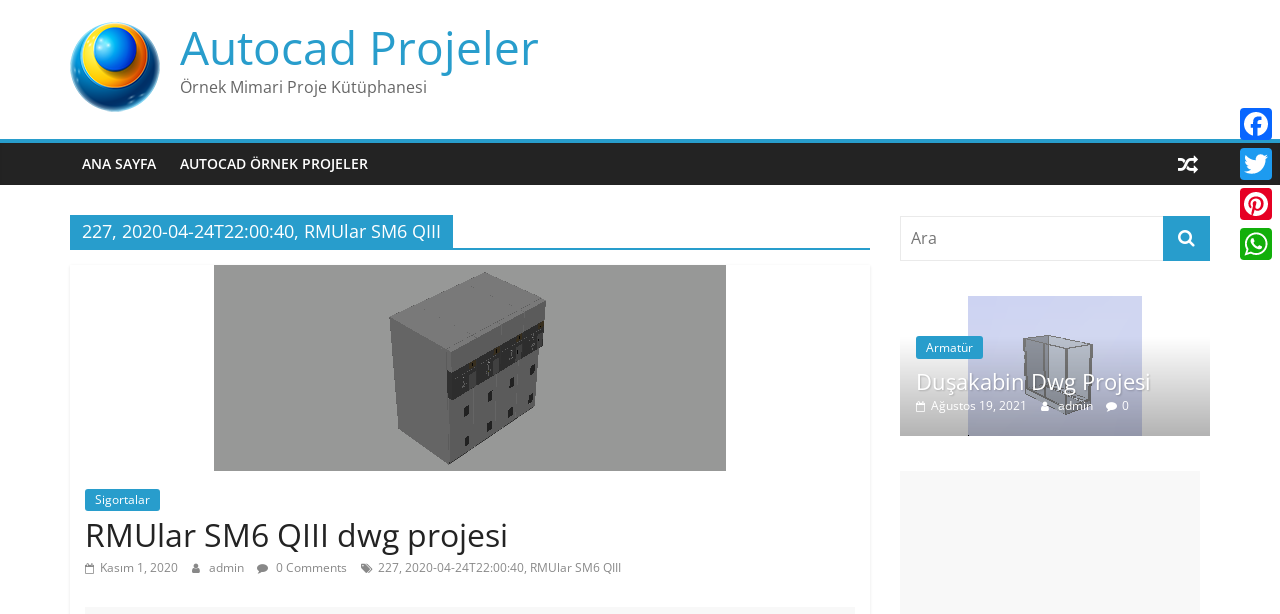

--- FILE ---
content_type: text/html; charset=UTF-8
request_url: https://dwg.ornek.org/index.php/tag/227-2020-04-24t220040-rmular-sm6-qiii/
body_size: 13777
content:
<!DOCTYPE html>
<html lang="tr">
<head>
	<script async src="https://pagead2.googlesyndication.com/pagead/js/adsbygoogle.js?client=ca-pub-1799029977202553" crossorigin="anonymous"></script>
			<meta charset="UTF-8" />
		<meta name="viewport" content="width=device-width, initial-scale=1">
		<link rel="profile" href="http://gmpg.org/xfn/11" />
		<meta name='robots' content='index, follow, max-image-preview:large, max-snippet:-1, max-video-preview:-1' />
	<style>img:is([sizes="auto" i], [sizes^="auto," i]) { contain-intrinsic-size: 3000px 1500px }</style>
	
	<!-- This site is optimized with the Yoast SEO plugin v25.9 - https://yoast.com/wordpress/plugins/seo/ -->
	<title>227, 2020-04-24T22:00:40, RMUlar SM6 QIII arşivleri - Autocad Projeler</title>
	<link rel="canonical" href="https://dwg.ornek.org/index.php/tag/227-2020-04-24t220040-rmular-sm6-qiii/" />
	<meta property="og:locale" content="tr_TR" />
	<meta property="og:type" content="article" />
	<meta property="og:title" content="227, 2020-04-24T22:00:40, RMUlar SM6 QIII arşivleri - Autocad Projeler" />
	<meta property="og:url" content="https://dwg.ornek.org/index.php/tag/227-2020-04-24t220040-rmular-sm6-qiii/" />
	<meta property="og:site_name" content="Autocad Projeler" />
	<meta name="twitter:card" content="summary_large_image" />
	<meta name="twitter:site" content="@autocad3dsmax" />
	<script type="application/ld+json" class="yoast-schema-graph">{"@context":"https://schema.org","@graph":[{"@type":"CollectionPage","@id":"https://dwg.ornek.org/index.php/tag/227-2020-04-24t220040-rmular-sm6-qiii/","url":"https://dwg.ornek.org/index.php/tag/227-2020-04-24t220040-rmular-sm6-qiii/","name":"227, 2020-04-24T22:00:40, RMUlar SM6 QIII arşivleri - Autocad Projeler","isPartOf":{"@id":"https://dwg.ornek.org/#website"},"primaryImageOfPage":{"@id":"https://dwg.ornek.org/index.php/tag/227-2020-04-24t220040-rmular-sm6-qiii/#primaryimage"},"image":{"@id":"https://dwg.ornek.org/index.php/tag/227-2020-04-24t220040-rmular-sm6-qiii/#primaryimage"},"thumbnailUrl":"https://dwg.ornek.org/wp-content/uploads/2020/11/RMUlar-SM6-QIII.jpg","breadcrumb":{"@id":"https://dwg.ornek.org/index.php/tag/227-2020-04-24t220040-rmular-sm6-qiii/#breadcrumb"},"inLanguage":"tr"},{"@type":"ImageObject","inLanguage":"tr","@id":"https://dwg.ornek.org/index.php/tag/227-2020-04-24t220040-rmular-sm6-qiii/#primaryimage","url":"https://dwg.ornek.org/wp-content/uploads/2020/11/RMUlar-SM6-QIII.jpg","contentUrl":"https://dwg.ornek.org/wp-content/uploads/2020/11/RMUlar-SM6-QIII.jpg","width":512,"height":206,"caption":"RMUlar SM6 QIII"},{"@type":"BreadcrumbList","@id":"https://dwg.ornek.org/index.php/tag/227-2020-04-24t220040-rmular-sm6-qiii/#breadcrumb","itemListElement":[{"@type":"ListItem","position":1,"name":"Ana sayfa","item":"https://dwg.ornek.org/"},{"@type":"ListItem","position":2,"name":"227, 2020-04-24T22:00:40, RMUlar SM6 QIII"}]},{"@type":"WebSite","@id":"https://dwg.ornek.org/#website","url":"https://dwg.ornek.org/","name":"Autocad Projeler","description":"Örnek Mimari Proje Kütüphanesi","publisher":{"@id":"https://dwg.ornek.org/#organization"},"potentialAction":[{"@type":"SearchAction","target":{"@type":"EntryPoint","urlTemplate":"https://dwg.ornek.org/?s={search_term_string}"},"query-input":{"@type":"PropertyValueSpecification","valueRequired":true,"valueName":"search_term_string"}}],"inLanguage":"tr"},{"@type":"Organization","@id":"https://dwg.ornek.org/#organization","name":"Mimari Proje Kütüphanesi","url":"https://dwg.ornek.org/","logo":{"@type":"ImageObject","inLanguage":"tr","@id":"https://dwg.ornek.org/#/schema/logo/image/","url":"https://dwg.ornek.org/wp-content/uploads/2020/10/logo.png","contentUrl":"https://dwg.ornek.org/wp-content/uploads/2020/10/logo.png","width":424,"height":90,"caption":"Mimari Proje Kütüphanesi"},"image":{"@id":"https://dwg.ornek.org/#/schema/logo/image/"},"sameAs":["https://www.facebook.com/maxdwg/","https://x.com/autocad3dsmax"]}]}</script>
	<!-- / Yoast SEO plugin. -->


<link rel='dns-prefetch' href='//static.addtoany.com' />
<link rel="alternate" type="application/rss+xml" title="Autocad Projeler &raquo; akışı" href="https://dwg.ornek.org/index.php/feed/" />
<link rel="alternate" type="application/rss+xml" title="Autocad Projeler &raquo; yorum akışı" href="https://dwg.ornek.org/index.php/comments/feed/" />
<link rel="alternate" type="application/rss+xml" title="Autocad Projeler &raquo; 227, 2020-04-24T22:00:40, RMUlar SM6 QIII etiket akışı" href="https://dwg.ornek.org/index.php/tag/227-2020-04-24t220040-rmular-sm6-qiii/feed/" />
<script type="text/javascript">
/* <![CDATA[ */
window._wpemojiSettings = {"baseUrl":"https:\/\/s.w.org\/images\/core\/emoji\/16.0.1\/72x72\/","ext":".png","svgUrl":"https:\/\/s.w.org\/images\/core\/emoji\/16.0.1\/svg\/","svgExt":".svg","source":{"concatemoji":"https:\/\/dwg.ornek.org\/wp-includes\/js\/wp-emoji-release.min.js?ver=6.8.3"}};
/*! This file is auto-generated */
!function(s,n){var o,i,e;function c(e){try{var t={supportTests:e,timestamp:(new Date).valueOf()};sessionStorage.setItem(o,JSON.stringify(t))}catch(e){}}function p(e,t,n){e.clearRect(0,0,e.canvas.width,e.canvas.height),e.fillText(t,0,0);var t=new Uint32Array(e.getImageData(0,0,e.canvas.width,e.canvas.height).data),a=(e.clearRect(0,0,e.canvas.width,e.canvas.height),e.fillText(n,0,0),new Uint32Array(e.getImageData(0,0,e.canvas.width,e.canvas.height).data));return t.every(function(e,t){return e===a[t]})}function u(e,t){e.clearRect(0,0,e.canvas.width,e.canvas.height),e.fillText(t,0,0);for(var n=e.getImageData(16,16,1,1),a=0;a<n.data.length;a++)if(0!==n.data[a])return!1;return!0}function f(e,t,n,a){switch(t){case"flag":return n(e,"\ud83c\udff3\ufe0f\u200d\u26a7\ufe0f","\ud83c\udff3\ufe0f\u200b\u26a7\ufe0f")?!1:!n(e,"\ud83c\udde8\ud83c\uddf6","\ud83c\udde8\u200b\ud83c\uddf6")&&!n(e,"\ud83c\udff4\udb40\udc67\udb40\udc62\udb40\udc65\udb40\udc6e\udb40\udc67\udb40\udc7f","\ud83c\udff4\u200b\udb40\udc67\u200b\udb40\udc62\u200b\udb40\udc65\u200b\udb40\udc6e\u200b\udb40\udc67\u200b\udb40\udc7f");case"emoji":return!a(e,"\ud83e\udedf")}return!1}function g(e,t,n,a){var r="undefined"!=typeof WorkerGlobalScope&&self instanceof WorkerGlobalScope?new OffscreenCanvas(300,150):s.createElement("canvas"),o=r.getContext("2d",{willReadFrequently:!0}),i=(o.textBaseline="top",o.font="600 32px Arial",{});return e.forEach(function(e){i[e]=t(o,e,n,a)}),i}function t(e){var t=s.createElement("script");t.src=e,t.defer=!0,s.head.appendChild(t)}"undefined"!=typeof Promise&&(o="wpEmojiSettingsSupports",i=["flag","emoji"],n.supports={everything:!0,everythingExceptFlag:!0},e=new Promise(function(e){s.addEventListener("DOMContentLoaded",e,{once:!0})}),new Promise(function(t){var n=function(){try{var e=JSON.parse(sessionStorage.getItem(o));if("object"==typeof e&&"number"==typeof e.timestamp&&(new Date).valueOf()<e.timestamp+604800&&"object"==typeof e.supportTests)return e.supportTests}catch(e){}return null}();if(!n){if("undefined"!=typeof Worker&&"undefined"!=typeof OffscreenCanvas&&"undefined"!=typeof URL&&URL.createObjectURL&&"undefined"!=typeof Blob)try{var e="postMessage("+g.toString()+"("+[JSON.stringify(i),f.toString(),p.toString(),u.toString()].join(",")+"));",a=new Blob([e],{type:"text/javascript"}),r=new Worker(URL.createObjectURL(a),{name:"wpTestEmojiSupports"});return void(r.onmessage=function(e){c(n=e.data),r.terminate(),t(n)})}catch(e){}c(n=g(i,f,p,u))}t(n)}).then(function(e){for(var t in e)n.supports[t]=e[t],n.supports.everything=n.supports.everything&&n.supports[t],"flag"!==t&&(n.supports.everythingExceptFlag=n.supports.everythingExceptFlag&&n.supports[t]);n.supports.everythingExceptFlag=n.supports.everythingExceptFlag&&!n.supports.flag,n.DOMReady=!1,n.readyCallback=function(){n.DOMReady=!0}}).then(function(){return e}).then(function(){var e;n.supports.everything||(n.readyCallback(),(e=n.source||{}).concatemoji?t(e.concatemoji):e.wpemoji&&e.twemoji&&(t(e.twemoji),t(e.wpemoji)))}))}((window,document),window._wpemojiSettings);
/* ]]> */
</script>
<style id='wp-emoji-styles-inline-css' type='text/css'>

	img.wp-smiley, img.emoji {
		display: inline !important;
		border: none !important;
		box-shadow: none !important;
		height: 1em !important;
		width: 1em !important;
		margin: 0 0.07em !important;
		vertical-align: -0.1em !important;
		background: none !important;
		padding: 0 !important;
	}
</style>
<link rel='stylesheet' id='wp-block-library-css' href='https://dwg.ornek.org/wp-includes/css/dist/block-library/style.min.css?ver=6.8.3' type='text/css' media='all' />
<style id='wp-block-library-theme-inline-css' type='text/css'>
.wp-block-audio :where(figcaption){color:#555;font-size:13px;text-align:center}.is-dark-theme .wp-block-audio :where(figcaption){color:#ffffffa6}.wp-block-audio{margin:0 0 1em}.wp-block-code{border:1px solid #ccc;border-radius:4px;font-family:Menlo,Consolas,monaco,monospace;padding:.8em 1em}.wp-block-embed :where(figcaption){color:#555;font-size:13px;text-align:center}.is-dark-theme .wp-block-embed :where(figcaption){color:#ffffffa6}.wp-block-embed{margin:0 0 1em}.blocks-gallery-caption{color:#555;font-size:13px;text-align:center}.is-dark-theme .blocks-gallery-caption{color:#ffffffa6}:root :where(.wp-block-image figcaption){color:#555;font-size:13px;text-align:center}.is-dark-theme :root :where(.wp-block-image figcaption){color:#ffffffa6}.wp-block-image{margin:0 0 1em}.wp-block-pullquote{border-bottom:4px solid;border-top:4px solid;color:currentColor;margin-bottom:1.75em}.wp-block-pullquote cite,.wp-block-pullquote footer,.wp-block-pullquote__citation{color:currentColor;font-size:.8125em;font-style:normal;text-transform:uppercase}.wp-block-quote{border-left:.25em solid;margin:0 0 1.75em;padding-left:1em}.wp-block-quote cite,.wp-block-quote footer{color:currentColor;font-size:.8125em;font-style:normal;position:relative}.wp-block-quote:where(.has-text-align-right){border-left:none;border-right:.25em solid;padding-left:0;padding-right:1em}.wp-block-quote:where(.has-text-align-center){border:none;padding-left:0}.wp-block-quote.is-large,.wp-block-quote.is-style-large,.wp-block-quote:where(.is-style-plain){border:none}.wp-block-search .wp-block-search__label{font-weight:700}.wp-block-search__button{border:1px solid #ccc;padding:.375em .625em}:where(.wp-block-group.has-background){padding:1.25em 2.375em}.wp-block-separator.has-css-opacity{opacity:.4}.wp-block-separator{border:none;border-bottom:2px solid;margin-left:auto;margin-right:auto}.wp-block-separator.has-alpha-channel-opacity{opacity:1}.wp-block-separator:not(.is-style-wide):not(.is-style-dots){width:100px}.wp-block-separator.has-background:not(.is-style-dots){border-bottom:none;height:1px}.wp-block-separator.has-background:not(.is-style-wide):not(.is-style-dots){height:2px}.wp-block-table{margin:0 0 1em}.wp-block-table td,.wp-block-table th{word-break:normal}.wp-block-table :where(figcaption){color:#555;font-size:13px;text-align:center}.is-dark-theme .wp-block-table :where(figcaption){color:#ffffffa6}.wp-block-video :where(figcaption){color:#555;font-size:13px;text-align:center}.is-dark-theme .wp-block-video :where(figcaption){color:#ffffffa6}.wp-block-video{margin:0 0 1em}:root :where(.wp-block-template-part.has-background){margin-bottom:0;margin-top:0;padding:1.25em 2.375em}
</style>
<style id='classic-theme-styles-inline-css' type='text/css'>
/*! This file is auto-generated */
.wp-block-button__link{color:#fff;background-color:#32373c;border-radius:9999px;box-shadow:none;text-decoration:none;padding:calc(.667em + 2px) calc(1.333em + 2px);font-size:1.125em}.wp-block-file__button{background:#32373c;color:#fff;text-decoration:none}
</style>
<style id='global-styles-inline-css' type='text/css'>
:root{--wp--preset--aspect-ratio--square: 1;--wp--preset--aspect-ratio--4-3: 4/3;--wp--preset--aspect-ratio--3-4: 3/4;--wp--preset--aspect-ratio--3-2: 3/2;--wp--preset--aspect-ratio--2-3: 2/3;--wp--preset--aspect-ratio--16-9: 16/9;--wp--preset--aspect-ratio--9-16: 9/16;--wp--preset--color--black: #000000;--wp--preset--color--cyan-bluish-gray: #abb8c3;--wp--preset--color--white: #ffffff;--wp--preset--color--pale-pink: #f78da7;--wp--preset--color--vivid-red: #cf2e2e;--wp--preset--color--luminous-vivid-orange: #ff6900;--wp--preset--color--luminous-vivid-amber: #fcb900;--wp--preset--color--light-green-cyan: #7bdcb5;--wp--preset--color--vivid-green-cyan: #00d084;--wp--preset--color--pale-cyan-blue: #8ed1fc;--wp--preset--color--vivid-cyan-blue: #0693e3;--wp--preset--color--vivid-purple: #9b51e0;--wp--preset--gradient--vivid-cyan-blue-to-vivid-purple: linear-gradient(135deg,rgba(6,147,227,1) 0%,rgb(155,81,224) 100%);--wp--preset--gradient--light-green-cyan-to-vivid-green-cyan: linear-gradient(135deg,rgb(122,220,180) 0%,rgb(0,208,130) 100%);--wp--preset--gradient--luminous-vivid-amber-to-luminous-vivid-orange: linear-gradient(135deg,rgba(252,185,0,1) 0%,rgba(255,105,0,1) 100%);--wp--preset--gradient--luminous-vivid-orange-to-vivid-red: linear-gradient(135deg,rgba(255,105,0,1) 0%,rgb(207,46,46) 100%);--wp--preset--gradient--very-light-gray-to-cyan-bluish-gray: linear-gradient(135deg,rgb(238,238,238) 0%,rgb(169,184,195) 100%);--wp--preset--gradient--cool-to-warm-spectrum: linear-gradient(135deg,rgb(74,234,220) 0%,rgb(151,120,209) 20%,rgb(207,42,186) 40%,rgb(238,44,130) 60%,rgb(251,105,98) 80%,rgb(254,248,76) 100%);--wp--preset--gradient--blush-light-purple: linear-gradient(135deg,rgb(255,206,236) 0%,rgb(152,150,240) 100%);--wp--preset--gradient--blush-bordeaux: linear-gradient(135deg,rgb(254,205,165) 0%,rgb(254,45,45) 50%,rgb(107,0,62) 100%);--wp--preset--gradient--luminous-dusk: linear-gradient(135deg,rgb(255,203,112) 0%,rgb(199,81,192) 50%,rgb(65,88,208) 100%);--wp--preset--gradient--pale-ocean: linear-gradient(135deg,rgb(255,245,203) 0%,rgb(182,227,212) 50%,rgb(51,167,181) 100%);--wp--preset--gradient--electric-grass: linear-gradient(135deg,rgb(202,248,128) 0%,rgb(113,206,126) 100%);--wp--preset--gradient--midnight: linear-gradient(135deg,rgb(2,3,129) 0%,rgb(40,116,252) 100%);--wp--preset--font-size--small: 13px;--wp--preset--font-size--medium: 20px;--wp--preset--font-size--large: 36px;--wp--preset--font-size--x-large: 42px;--wp--preset--spacing--20: 0.44rem;--wp--preset--spacing--30: 0.67rem;--wp--preset--spacing--40: 1rem;--wp--preset--spacing--50: 1.5rem;--wp--preset--spacing--60: 2.25rem;--wp--preset--spacing--70: 3.38rem;--wp--preset--spacing--80: 5.06rem;--wp--preset--shadow--natural: 6px 6px 9px rgba(0, 0, 0, 0.2);--wp--preset--shadow--deep: 12px 12px 50px rgba(0, 0, 0, 0.4);--wp--preset--shadow--sharp: 6px 6px 0px rgba(0, 0, 0, 0.2);--wp--preset--shadow--outlined: 6px 6px 0px -3px rgba(255, 255, 255, 1), 6px 6px rgba(0, 0, 0, 1);--wp--preset--shadow--crisp: 6px 6px 0px rgba(0, 0, 0, 1);}:where(.is-layout-flex){gap: 0.5em;}:where(.is-layout-grid){gap: 0.5em;}body .is-layout-flex{display: flex;}.is-layout-flex{flex-wrap: wrap;align-items: center;}.is-layout-flex > :is(*, div){margin: 0;}body .is-layout-grid{display: grid;}.is-layout-grid > :is(*, div){margin: 0;}:where(.wp-block-columns.is-layout-flex){gap: 2em;}:where(.wp-block-columns.is-layout-grid){gap: 2em;}:where(.wp-block-post-template.is-layout-flex){gap: 1.25em;}:where(.wp-block-post-template.is-layout-grid){gap: 1.25em;}.has-black-color{color: var(--wp--preset--color--black) !important;}.has-cyan-bluish-gray-color{color: var(--wp--preset--color--cyan-bluish-gray) !important;}.has-white-color{color: var(--wp--preset--color--white) !important;}.has-pale-pink-color{color: var(--wp--preset--color--pale-pink) !important;}.has-vivid-red-color{color: var(--wp--preset--color--vivid-red) !important;}.has-luminous-vivid-orange-color{color: var(--wp--preset--color--luminous-vivid-orange) !important;}.has-luminous-vivid-amber-color{color: var(--wp--preset--color--luminous-vivid-amber) !important;}.has-light-green-cyan-color{color: var(--wp--preset--color--light-green-cyan) !important;}.has-vivid-green-cyan-color{color: var(--wp--preset--color--vivid-green-cyan) !important;}.has-pale-cyan-blue-color{color: var(--wp--preset--color--pale-cyan-blue) !important;}.has-vivid-cyan-blue-color{color: var(--wp--preset--color--vivid-cyan-blue) !important;}.has-vivid-purple-color{color: var(--wp--preset--color--vivid-purple) !important;}.has-black-background-color{background-color: var(--wp--preset--color--black) !important;}.has-cyan-bluish-gray-background-color{background-color: var(--wp--preset--color--cyan-bluish-gray) !important;}.has-white-background-color{background-color: var(--wp--preset--color--white) !important;}.has-pale-pink-background-color{background-color: var(--wp--preset--color--pale-pink) !important;}.has-vivid-red-background-color{background-color: var(--wp--preset--color--vivid-red) !important;}.has-luminous-vivid-orange-background-color{background-color: var(--wp--preset--color--luminous-vivid-orange) !important;}.has-luminous-vivid-amber-background-color{background-color: var(--wp--preset--color--luminous-vivid-amber) !important;}.has-light-green-cyan-background-color{background-color: var(--wp--preset--color--light-green-cyan) !important;}.has-vivid-green-cyan-background-color{background-color: var(--wp--preset--color--vivid-green-cyan) !important;}.has-pale-cyan-blue-background-color{background-color: var(--wp--preset--color--pale-cyan-blue) !important;}.has-vivid-cyan-blue-background-color{background-color: var(--wp--preset--color--vivid-cyan-blue) !important;}.has-vivid-purple-background-color{background-color: var(--wp--preset--color--vivid-purple) !important;}.has-black-border-color{border-color: var(--wp--preset--color--black) !important;}.has-cyan-bluish-gray-border-color{border-color: var(--wp--preset--color--cyan-bluish-gray) !important;}.has-white-border-color{border-color: var(--wp--preset--color--white) !important;}.has-pale-pink-border-color{border-color: var(--wp--preset--color--pale-pink) !important;}.has-vivid-red-border-color{border-color: var(--wp--preset--color--vivid-red) !important;}.has-luminous-vivid-orange-border-color{border-color: var(--wp--preset--color--luminous-vivid-orange) !important;}.has-luminous-vivid-amber-border-color{border-color: var(--wp--preset--color--luminous-vivid-amber) !important;}.has-light-green-cyan-border-color{border-color: var(--wp--preset--color--light-green-cyan) !important;}.has-vivid-green-cyan-border-color{border-color: var(--wp--preset--color--vivid-green-cyan) !important;}.has-pale-cyan-blue-border-color{border-color: var(--wp--preset--color--pale-cyan-blue) !important;}.has-vivid-cyan-blue-border-color{border-color: var(--wp--preset--color--vivid-cyan-blue) !important;}.has-vivid-purple-border-color{border-color: var(--wp--preset--color--vivid-purple) !important;}.has-vivid-cyan-blue-to-vivid-purple-gradient-background{background: var(--wp--preset--gradient--vivid-cyan-blue-to-vivid-purple) !important;}.has-light-green-cyan-to-vivid-green-cyan-gradient-background{background: var(--wp--preset--gradient--light-green-cyan-to-vivid-green-cyan) !important;}.has-luminous-vivid-amber-to-luminous-vivid-orange-gradient-background{background: var(--wp--preset--gradient--luminous-vivid-amber-to-luminous-vivid-orange) !important;}.has-luminous-vivid-orange-to-vivid-red-gradient-background{background: var(--wp--preset--gradient--luminous-vivid-orange-to-vivid-red) !important;}.has-very-light-gray-to-cyan-bluish-gray-gradient-background{background: var(--wp--preset--gradient--very-light-gray-to-cyan-bluish-gray) !important;}.has-cool-to-warm-spectrum-gradient-background{background: var(--wp--preset--gradient--cool-to-warm-spectrum) !important;}.has-blush-light-purple-gradient-background{background: var(--wp--preset--gradient--blush-light-purple) !important;}.has-blush-bordeaux-gradient-background{background: var(--wp--preset--gradient--blush-bordeaux) !important;}.has-luminous-dusk-gradient-background{background: var(--wp--preset--gradient--luminous-dusk) !important;}.has-pale-ocean-gradient-background{background: var(--wp--preset--gradient--pale-ocean) !important;}.has-electric-grass-gradient-background{background: var(--wp--preset--gradient--electric-grass) !important;}.has-midnight-gradient-background{background: var(--wp--preset--gradient--midnight) !important;}.has-small-font-size{font-size: var(--wp--preset--font-size--small) !important;}.has-medium-font-size{font-size: var(--wp--preset--font-size--medium) !important;}.has-large-font-size{font-size: var(--wp--preset--font-size--large) !important;}.has-x-large-font-size{font-size: var(--wp--preset--font-size--x-large) !important;}
:where(.wp-block-post-template.is-layout-flex){gap: 1.25em;}:where(.wp-block-post-template.is-layout-grid){gap: 1.25em;}
:where(.wp-block-columns.is-layout-flex){gap: 2em;}:where(.wp-block-columns.is-layout-grid){gap: 2em;}
:root :where(.wp-block-pullquote){font-size: 1.5em;line-height: 1.6;}
</style>
<link rel='stylesheet' id='colormag_style-css' href='https://dwg.ornek.org/wp-content/themes/colormag/style.css?ver=5.1.4' type='text/css' media='all' />
<link rel='stylesheet' id='colormag-fontawesome-css' href='https://dwg.ornek.org/wp-content/themes/colormag/fontawesome/css/font-awesome.min.css?ver=5.1.4' type='text/css' media='all' />
<link rel='stylesheet' id='addtoany-css' href='https://dwg.ornek.org/wp-content/plugins/add-to-any/addtoany.min.css?ver=1.16' type='text/css' media='all' />
<style id='addtoany-inline-css' type='text/css'>
@media screen and (max-width:980px){
.a2a_floating_style.a2a_vertical_style{display:none;}
}
</style>
<script type="text/javascript" id="addtoany-core-js-before">
/* <![CDATA[ */
window.a2a_config=window.a2a_config||{};a2a_config.callbacks=[];a2a_config.overlays=[];a2a_config.templates={};a2a_localize = {
	Share: "Share",
	Save: "Save",
	Subscribe: "Subscribe",
	Email: "Email",
	Bookmark: "Bookmark",
	ShowAll: "Show all",
	ShowLess: "Show less",
	FindServices: "Find service(s)",
	FindAnyServiceToAddTo: "Instantly find any service to add to",
	PoweredBy: "Powered by",
	ShareViaEmail: "Share via email",
	SubscribeViaEmail: "Subscribe via email",
	BookmarkInYourBrowser: "Bookmark in your browser",
	BookmarkInstructions: "Press Ctrl+D or \u2318+D to bookmark this page",
	AddToYourFavorites: "Add to your favorites",
	SendFromWebOrProgram: "Send from any email address or email program",
	EmailProgram: "Email program",
	More: "More&#8230;",
	ThanksForSharing: "Thanks for sharing!",
	ThanksForFollowing: "Thanks for following!"
};
/* ]]> */
</script>
<script type="text/javascript" defer src="https://static.addtoany.com/menu/page.js" id="addtoany-core-js"></script>
<script type="text/javascript" src="https://dwg.ornek.org/wp-includes/js/jquery/jquery.min.js?ver=3.7.1" id="jquery-core-js"></script>
<script type="text/javascript" src="https://dwg.ornek.org/wp-includes/js/jquery/jquery-migrate.min.js?ver=3.4.1" id="jquery-migrate-js"></script>
<script type="text/javascript" defer src="https://dwg.ornek.org/wp-content/plugins/add-to-any/addtoany.min.js?ver=1.1" id="addtoany-jquery-js"></script>
<!--[if lte IE 8]>
<script type="text/javascript" src="https://dwg.ornek.org/wp-content/themes/colormag/js/html5shiv.min.js?ver=5.1.4" id="html5-js"></script>
<![endif]-->
<link rel="https://api.w.org/" href="https://dwg.ornek.org/index.php/wp-json/" /><link rel="alternate" title="JSON" type="application/json" href="https://dwg.ornek.org/index.php/wp-json/wp/v2/tags/21121" /><link rel="EditURI" type="application/rsd+xml" title="RSD" href="https://dwg.ornek.org/xmlrpc.php?rsd" />
<meta name="generator" content="WordPress 6.8.3" />
<link rel="icon" href="https://dwg.ornek.org/wp-content/uploads/2020/10/cropped-logo-1-32x32.png" sizes="32x32" />
<link rel="icon" href="https://dwg.ornek.org/wp-content/uploads/2020/10/cropped-logo-1-192x192.png" sizes="192x192" />
<link rel="apple-touch-icon" href="https://dwg.ornek.org/wp-content/uploads/2020/10/cropped-logo-1-180x180.png" />
<meta name="msapplication-TileImage" content="https://dwg.ornek.org/wp-content/uploads/2020/10/cropped-logo-1-270x270.png" />
</head>

<body class="archive tag tag-227-2020-04-24t220040-rmular-sm6-qiii tag-21121 custom-background wp-custom-logo wp-embed-responsive wp-theme-colormag right-sidebar wide">
		<div id="page" class="hfeed site">
				<a class="skip-link screen-reader-text" href="#main">Skip to content</a>
				<header id="masthead" class="site-header clearfix ">
				<div id="header-text-nav-container" class="clearfix">
		
		<div class="inner-wrap">
			<div id="header-text-nav-wrap" class="clearfix">

				<div id="header-left-section">
											<div id="header-logo-image">
							<a href="https://dwg.ornek.org/" class="custom-logo-link" rel="home"><img width="90" height="90" src="https://dwg.ornek.org/wp-content/uploads/2020/10/cropped-logo.png" class="custom-logo" alt="Autocad Projeler" decoding="async" /></a>						</div><!-- #header-logo-image -->
						
					<div id="header-text" class="">
													<h3 id="site-title">
								<a href="https://dwg.ornek.org/" title="Autocad Projeler" rel="home">Autocad Projeler</a>
							</h3>
						
													<p id="site-description">
								Örnek Mimari Proje Kütüphanesi							</p><!-- #site-description -->
											</div><!-- #header-text -->
				</div><!-- #header-left-section -->

				<div id="header-right-section">
									</div><!-- #header-right-section -->

			</div><!-- #header-text-nav-wrap -->
		</div><!-- .inner-wrap -->

		
		<nav id="site-navigation" class="main-navigation clearfix" role="navigation">
			<div class="inner-wrap clearfix">
				
									<div class="search-random-icons-container">
						
		<div class="random-post">
							<a href="https://dwg.ornek.org/index.php/2020/10/30/merdivenler-salyangoz-dwg-projesi/" title="Rastgele bir yazı görüntüle">
					<i class="fa fa-random"></i>
				</a>
					</div>

							</div>
				
				<p class="menu-toggle"></p>
				<div class="menu-primary-container"><ul id="menu-menu" class="menu"><li id="menu-item-143754" class="menu-item menu-item-type-custom menu-item-object-custom menu-item-home menu-item-143754"><a href="https://dwg.ornek.org/">Ana Sayfa</a></li>
<li id="menu-item-143765" class="menu-item menu-item-type-custom menu-item-object-custom menu-item-143765"><a href="https://ornek.org/">Autocad Örnek Projeler</a></li>
</ul></div>
			</div>
		</nav>

				</div><!-- #header-text-nav-container -->
				</header><!-- #masthead -->
				<div id="main" class="clearfix">
				<div class="inner-wrap clearfix">
		
	<div id="primary">
		<div id="content" class="clearfix">

			
		<header class="page-header">
			
				<h1 class="page-title">
					<span>
						227, 2020-04-24T22:00:40, RMUlar SM6 QIII					</span>
				</h1>
						</header><!-- .page-header -->

		
				<div class="article-container">

					
<article id="post-108927" class="post-108927 post type-post status-publish format-standard has-post-thumbnail hentry category-sigortalar tag-227-2020-04-24t220040-rmular-sm6-qiii">
	
				<div class="featured-image">
				<a href="https://dwg.ornek.org/index.php/2020/11/01/rmular-sm6-qiii-dwg-projesi/" title="RMUlar SM6 QIII dwg projesi">
					<img width="512" height="206" src="https://dwg.ornek.org/wp-content/uploads/2020/11/RMUlar-SM6-QIII.jpg" class="attachment-colormag-featured-image size-colormag-featured-image wp-post-image" alt="Orta gerilim halka ana ünite SM6 QIII RMUlar SM6 QIII" decoding="async" fetchpriority="high" srcset="https://dwg.ornek.org/wp-content/uploads/2020/11/RMUlar-SM6-QIII.jpg 512w, https://dwg.ornek.org/wp-content/uploads/2020/11/RMUlar-SM6-QIII-300x121.jpg 300w" sizes="(max-width: 512px) 100vw, 512px" />				</a>
			</div>
			
	<div class="article-content clearfix">

		<div class="above-entry-meta"><span class="cat-links"><a href="https://dwg.ornek.org/index.php/category/sigortalar/"  rel="category tag">Sigortalar</a>&nbsp;</span></div>
		<header class="entry-header">
			<h2 class="entry-title">
				<a href="https://dwg.ornek.org/index.php/2020/11/01/rmular-sm6-qiii-dwg-projesi/" title="RMUlar SM6 QIII dwg projesi">RMUlar SM6 QIII dwg projesi</a>
			</h2>
		</header>

		<div class="below-entry-meta">
			<span class="posted-on"><a href="https://dwg.ornek.org/index.php/2020/11/01/rmular-sm6-qiii-dwg-projesi/" title="5:53 pm" rel="bookmark"><i class="fa fa-calendar-o"></i> <time class="entry-date published updated" datetime="2020-11-01T17:53:15+00:00">Kasım 1, 2020</time></a></span>
			<span class="byline">
				<span class="author vcard">
					<i class="fa fa-user"></i>
					<a class="url fn n"
					   href="https://dwg.ornek.org/index.php/author/dwgornekorg/"
					   title="admin"
					>
						admin					</a>
				</span>
			</span>

							<span class="comments">
						<a href="https://dwg.ornek.org/index.php/2020/11/01/rmular-sm6-qiii-dwg-projesi/#respond"><i class="fa fa-comment"></i> 0 Comments</a>					</span>
				<span class="tag-links"><i class="fa fa-tags"></i><a href="https://dwg.ornek.org/index.php/tag/227-2020-04-24t220040-rmular-sm6-qiii/" rel="tag">227, 2020-04-24T22:00:40, RMUlar SM6 QIII</a></span></div>
		<div class="entry-content clearfix">
			<div class='code-block code-block-6' style='margin: 8px auto; text-align: center; display: block; clear: both;'>
<ins class="adsbygoogle"
     style="display:block"
     data-ad-format="fluid"
     data-ad-layout-key="+4b+ps+2z-dy+bt"
     data-ad-client="ca-pub-1799029977202553"
     data-ad-slot="3750617054"></ins>
<script>
     (adsbygoogle = window.adsbygoogle || []).push({});
</script></div>
<p>Orta gerilim halka ana ünite SM6 QIII. RMUlar SM6 QIII autocad dosyası. RMUlar SM6 QIII mimari projesi tamamı düzenlenebilir ve</p>
<div class="addtoany_share_save_container addtoany_content addtoany_content_bottom"><div class="addtoany_header">Proje Paylaş:</div><div class="a2a_kit a2a_kit_size_32 addtoany_list" data-a2a-url="https://dwg.ornek.org/index.php/2020/11/01/rmular-sm6-qiii-dwg-projesi/" data-a2a-title="RMUlar SM6 QIII dwg projesi"><a class="a2a_button_facebook" href="https://www.addtoany.com/add_to/facebook?linkurl=https%3A%2F%2Fdwg.ornek.org%2Findex.php%2F2020%2F11%2F01%2Frmular-sm6-qiii-dwg-projesi%2F&amp;linkname=RMUlar%20SM6%20QIII%20dwg%20projesi" title="Facebook" rel="nofollow noopener" target="_blank"></a><a class="a2a_button_twitter" href="https://www.addtoany.com/add_to/twitter?linkurl=https%3A%2F%2Fdwg.ornek.org%2Findex.php%2F2020%2F11%2F01%2Frmular-sm6-qiii-dwg-projesi%2F&amp;linkname=RMUlar%20SM6%20QIII%20dwg%20projesi" title="Twitter" rel="nofollow noopener" target="_blank"></a><a class="a2a_button_pinterest" href="https://www.addtoany.com/add_to/pinterest?linkurl=https%3A%2F%2Fdwg.ornek.org%2Findex.php%2F2020%2F11%2F01%2Frmular-sm6-qiii-dwg-projesi%2F&amp;linkname=RMUlar%20SM6%20QIII%20dwg%20projesi" title="Pinterest" rel="nofollow noopener" target="_blank"></a><a class="a2a_button_whatsapp" href="https://www.addtoany.com/add_to/whatsapp?linkurl=https%3A%2F%2Fdwg.ornek.org%2Findex.php%2F2020%2F11%2F01%2Frmular-sm6-qiii-dwg-projesi%2F&amp;linkname=RMUlar%20SM6%20QIII%20dwg%20projesi" title="WhatsApp" rel="nofollow noopener" target="_blank"></a></div></div>			<a class="more-link" title="RMUlar SM6 QIII dwg projesi" href="https://dwg.ornek.org/index.php/2020/11/01/rmular-sm6-qiii-dwg-projesi/">
				<span>Read more</span>
			</a>
		</div>

	</div>

	</article>

				</div>

				
		</div><!-- #content -->
	</div><!-- #primary -->


<div id="secondary">
	
	<aside id="search-3" class="widget widget_search clearfix">
<form action="https://dwg.ornek.org/" class="search-form searchform clearfix" method="get" role="search">

	<div class="search-wrap">
		<input type="search"
		       class="s field"
		       name="s"
		       value=""
		       placeholder="Ara"
		/>

		<button class="search-icon" type="submit"></button>
	</div>

</form><!-- .searchform -->
</aside><aside id="colormag_featured_posts_slider_widget-2" class="widget widget_featured_slider widget_featured_meta clearfix">
		<div class="widget_featured_slider_inner_wrap clearfix">
			
			<div class="widget_slider_area_rotate">
				
					<div class="single-slide displayblock">
						<figure class="slider-featured-image"><a href="https://dwg.ornek.org/index.php/2021/08/19/dus-dwg-projesi-5/" title="Duşakabin Dwg Projesi"><img width="174" height="140" src="https://dwg.ornek.org/wp-content/uploads/2020/11/dus.jpg" class="attachment-colormag-featured-image size-colormag-featured-image wp-post-image" alt="Duşakabin duş" title="Duşakabin Dwg Projesi" decoding="async" loading="lazy" /></a></figure>
						<div class="slide-content">
							<div class="above-entry-meta"><span class="cat-links"><a href="https://dwg.ornek.org/index.php/category/armatur/"  rel="category tag">Armatür</a>&nbsp;</span></div>		<h3 class="entry-title">
			<a href="https://dwg.ornek.org/index.php/2021/08/19/dus-dwg-projesi-5/" title="Duşakabin Dwg Projesi">
				Duşakabin Dwg Projesi			</a>
		</h3>
		<div class="below-entry-meta"><span class="posted-on"><a href="https://dwg.ornek.org/index.php/2021/08/19/dus-dwg-projesi-5/" title="6:25 am" rel="bookmark"><i class="fa fa-calendar-o"></i> <time class="entry-date published" datetime="2021-08-19T06:25:16+00:00">Ağustos 19, 2021</time><time class="updated" datetime="2021-08-19T13:07:17+00:00">Ağustos 19, 2021</time></a></span>
		<span class="byline">
			<span class="author vcard">
				<i class="fa fa-user"></i>
				<a class="url fn n"
				   href="https://dwg.ornek.org/index.php/author/dwgornekorg/"
				   title="admin"
				>
					admin				</a>
			</span>
		</span>

					<span class="comments">
				<i class="fa fa-comment"></i><a href="https://dwg.ornek.org/index.php/2021/08/19/dus-dwg-projesi-5/#respond">0</a>			</span>
		
		</div>						</div>

					</div>
					
					<div class="single-slide displaynone">
						<figure class="slider-featured-image"><a href="https://dwg.ornek.org/index.php/2021/08/19/3d-muzik-aletleri-dwg-projesi/" title="3D Müzik Aletleri Dwg Projesi"><img width="488" height="440" src="https://dwg.ornek.org/wp-content/uploads/2020/10/3d_muzik_aletleri_ornek_org_37439.jpg" class="attachment-colormag-featured-image size-colormag-featured-image wp-post-image" alt="3d müzik aletleri 23.16 KB" title="3D Müzik Aletleri Dwg Projesi" decoding="async" loading="lazy" srcset="https://dwg.ornek.org/wp-content/uploads/2020/10/3d_muzik_aletleri_ornek_org_37439.jpg 488w, https://dwg.ornek.org/wp-content/uploads/2020/10/3d_muzik_aletleri_ornek_org_37439-300x270.jpg 300w" sizes="auto, (max-width: 488px) 100vw, 488px" /></a></figure>
						<div class="slide-content">
							<div class="above-entry-meta"><span class="cat-links"><a href="https://dwg.ornek.org/index.php/category/uncategorized-tr/"  rel="category tag">Uncategorized @tr</a>&nbsp;</span></div>		<h3 class="entry-title">
			<a href="https://dwg.ornek.org/index.php/2021/08/19/3d-muzik-aletleri-dwg-projesi/" title="3D Müzik Aletleri Dwg Projesi">
				3D Müzik Aletleri Dwg Projesi			</a>
		</h3>
		<div class="below-entry-meta"><span class="posted-on"><a href="https://dwg.ornek.org/index.php/2021/08/19/3d-muzik-aletleri-dwg-projesi/" title="5:17 am" rel="bookmark"><i class="fa fa-calendar-o"></i> <time class="entry-date published" datetime="2021-08-19T05:17:10+00:00">Ağustos 19, 2021</time><time class="updated" datetime="2021-08-19T13:04:18+00:00">Ağustos 19, 2021</time></a></span>
		<span class="byline">
			<span class="author vcard">
				<i class="fa fa-user"></i>
				<a class="url fn n"
				   href="https://dwg.ornek.org/index.php/author/dwgornekorg/"
				   title="admin"
				>
					admin				</a>
			</span>
		</span>

					<span class="comments">
				<i class="fa fa-comment"></i><a href="https://dwg.ornek.org/index.php/2021/08/19/3d-muzik-aletleri-dwg-projesi/#respond">0</a>			</span>
		
		</div>						</div>

					</div>
					
					<div class="single-slide displaynone">
						<figure class="slider-featured-image"><a href="https://dwg.ornek.org/index.php/2021/08/19/masa-tenisi-dwg-projesi/" title="Masa Tenisi Dwg Projesi"><img width="248" height="173" src="https://dwg.ornek.org/wp-content/uploads/2020/10/masa_tenisi_ornek_org_4936.gif" class="attachment-colormag-featured-image size-colormag-featured-image wp-post-image" alt="court" title="Masa Tenisi Dwg Projesi" decoding="async" loading="lazy" /></a></figure>
						<div class="slide-content">
							<div class="above-entry-meta"><span class="cat-links"><a href="https://dwg.ornek.org/index.php/category/spor-yapilari/"  rel="category tag">Spor Yapıları</a>&nbsp;</span></div>		<h3 class="entry-title">
			<a href="https://dwg.ornek.org/index.php/2021/08/19/masa-tenisi-dwg-projesi/" title="Masa Tenisi Dwg Projesi">
				Masa Tenisi Dwg Projesi			</a>
		</h3>
		<div class="below-entry-meta"><span class="posted-on"><a href="https://dwg.ornek.org/index.php/2021/08/19/masa-tenisi-dwg-projesi/" title="12:18 am" rel="bookmark"><i class="fa fa-calendar-o"></i> <time class="entry-date published" datetime="2021-08-19T00:18:41+00:00">Ağustos 19, 2021</time><time class="updated" datetime="2021-08-19T13:08:55+00:00">Ağustos 19, 2021</time></a></span>
		<span class="byline">
			<span class="author vcard">
				<i class="fa fa-user"></i>
				<a class="url fn n"
				   href="https://dwg.ornek.org/index.php/author/dwgornekorg/"
				   title="admin"
				>
					admin				</a>
			</span>
		</span>

					<span class="comments">
				<i class="fa fa-comment"></i><a href="https://dwg.ornek.org/index.php/2021/08/19/masa-tenisi-dwg-projesi/#respond">0</a>			</span>
		
		</div>						</div>

					</div>
					
					<div class="single-slide displaynone">
						<figure class="slider-featured-image"><a href="https://dwg.ornek.org/index.php/2021/08/05/besik-cati-detayi-dwg-projesi/" title="Çatı Detayı Dwg Projesi"><img width="626" height="445" src="https://dwg.ornek.org/wp-content/uploads/2020/10/besik_cati_detayi_ornek_org_29280.gif" class="attachment-colormag-featured-image size-colormag-featured-image wp-post-image" alt="barn" title="Çatı Detayı Dwg Projesi" decoding="async" loading="lazy" /></a></figure>
						<div class="slide-content">
							<div class="above-entry-meta"><span class="cat-links"><a href="https://dwg.ornek.org/index.php/category/detay-cizimleri/"  rel="category tag">Detay Çizimleri</a>&nbsp;</span></div>		<h3 class="entry-title">
			<a href="https://dwg.ornek.org/index.php/2021/08/05/besik-cati-detayi-dwg-projesi/" title="Çatı Detayı Dwg Projesi">
				Çatı Detayı Dwg Projesi			</a>
		</h3>
		<div class="below-entry-meta"><span class="posted-on"><a href="https://dwg.ornek.org/index.php/2021/08/05/besik-cati-detayi-dwg-projesi/" title="10:46 am" rel="bookmark"><i class="fa fa-calendar-o"></i> <time class="entry-date published" datetime="2021-08-05T10:46:06+00:00">Ağustos 5, 2021</time><time class="updated" datetime="2021-08-05T11:25:35+00:00">Ağustos 5, 2021</time></a></span>
		<span class="byline">
			<span class="author vcard">
				<i class="fa fa-user"></i>
				<a class="url fn n"
				   href="https://dwg.ornek.org/index.php/author/dwgornekorg/"
				   title="admin"
				>
					admin				</a>
			</span>
		</span>

					<span class="comments">
				<i class="fa fa-comment"></i><a href="https://dwg.ornek.org/index.php/2021/08/05/besik-cati-detayi-dwg-projesi/#respond">0</a>			</span>
		
		</div>						</div>

					</div>
					
					<div class="single-slide displaynone">
						<figure class="slider-featured-image"><a href="https://dwg.ornek.org/index.php/2021/08/05/surgulu-kapi-dwg-projesi-5/" title="Sürgülü Kapı Dwg Projesi"><img width="626" height="445" src="https://dwg.ornek.org/wp-content/uploads/2020/10/surgulu_kapi_ornek_org_68603.gif" class="attachment-colormag-featured-image size-colormag-featured-image wp-post-image" alt="door" title="Sürgülü Kapı Dwg Projesi" decoding="async" loading="lazy" /></a></figure>
						<div class="slide-content">
							<div class="above-entry-meta"><span class="cat-links"><a href="https://dwg.ornek.org/index.php/category/detay-cizimleri/"  rel="category tag">Detay Çizimleri</a>&nbsp;</span></div>		<h3 class="entry-title">
			<a href="https://dwg.ornek.org/index.php/2021/08/05/surgulu-kapi-dwg-projesi-5/" title="Sürgülü Kapı Dwg Projesi">
				Sürgülü Kapı Dwg Projesi			</a>
		</h3>
		<div class="below-entry-meta"><span class="posted-on"><a href="https://dwg.ornek.org/index.php/2021/08/05/surgulu-kapi-dwg-projesi-5/" title="10:10 am" rel="bookmark"><i class="fa fa-calendar-o"></i> <time class="entry-date published" datetime="2021-08-05T10:10:27+00:00">Ağustos 5, 2021</time><time class="updated" datetime="2021-08-05T11:15:36+00:00">Ağustos 5, 2021</time></a></span>
		<span class="byline">
			<span class="author vcard">
				<i class="fa fa-user"></i>
				<a class="url fn n"
				   href="https://dwg.ornek.org/index.php/author/dwgornekorg/"
				   title="admin"
				>
					admin				</a>
			</span>
		</span>

					<span class="comments">
				<i class="fa fa-comment"></i><a href="https://dwg.ornek.org/index.php/2021/08/05/surgulu-kapi-dwg-projesi-5/#respond">0</a>			</span>
		
		</div>						</div>

					</div>
					
					<div class="single-slide displaynone">
						<figure class="slider-featured-image"><a href="https://dwg.ornek.org/index.php/2021/08/05/kone-yuruyen-merdiven-dwg-projesi/" title="Yürüyen Merdiven Dwg Projesi"><img width="800" height="372" src="https://dwg.ornek.org/wp-content/uploads/2020/10/kone_yuruyen_merdiven_ornek_org_64793.gif" class="attachment-colormag-featured-image size-colormag-featured-image wp-post-image" alt="kone" title="Yürüyen Merdiven Dwg Projesi" decoding="async" loading="lazy" /></a></figure>
						<div class="slide-content">
							<div class="above-entry-meta"><span class="cat-links"><a href="https://dwg.ornek.org/index.php/category/merdiven/"  rel="category tag">Merdiven</a>&nbsp;</span></div>		<h3 class="entry-title">
			<a href="https://dwg.ornek.org/index.php/2021/08/05/kone-yuruyen-merdiven-dwg-projesi/" title="Yürüyen Merdiven Dwg Projesi">
				Yürüyen Merdiven Dwg Projesi			</a>
		</h3>
		<div class="below-entry-meta"><span class="posted-on"><a href="https://dwg.ornek.org/index.php/2021/08/05/kone-yuruyen-merdiven-dwg-projesi/" title="9:08 am" rel="bookmark"><i class="fa fa-calendar-o"></i> <time class="entry-date published" datetime="2021-08-05T09:08:42+00:00">Ağustos 5, 2021</time><time class="updated" datetime="2021-08-05T12:18:56+00:00">Ağustos 5, 2021</time></a></span>
		<span class="byline">
			<span class="author vcard">
				<i class="fa fa-user"></i>
				<a class="url fn n"
				   href="https://dwg.ornek.org/index.php/author/dwgornekorg/"
				   title="admin"
				>
					admin				</a>
			</span>
		</span>

					<span class="comments">
				<i class="fa fa-comment"></i><a href="https://dwg.ornek.org/index.php/2021/08/05/kone-yuruyen-merdiven-dwg-projesi/#respond">0</a>			</span>
		
		</div>						</div>

					</div>
								</div>
		</div>

		</aside><aside id="block-4" class="widget widget_block clearfix"><script async src="https://pagead2.googlesyndication.com/pagead/js/adsbygoogle.js?client=ca-pub-1799029977202553"
     crossorigin="anonymous"></script>
<!-- dwg.ornek.org-dikey -->
<ins class="adsbygoogle"
     style="display:inline-block;width:300px;height:600px"
     data-ad-client="ca-pub-1799029977202553"
     data-ad-slot="6054733901"></ins>
<script>
     (adsbygoogle = window.adsbygoogle || []).push({});
</script></aside>
		<aside id="recent-posts-2" class="widget widget_recent_entries clearfix">
		<h3 class="widget-title"><span>Son Yazılar</span></h3>
		<ul>
											<li>
					<a href="https://dwg.ornek.org/index.php/2021/08/19/dus-dwg-projesi-5/">Duşakabin Dwg Projesi</a>
									</li>
											<li>
					<a href="https://dwg.ornek.org/index.php/2021/08/19/3d-muzik-aletleri-dwg-projesi/">3D Müzik Aletleri Dwg Projesi</a>
									</li>
											<li>
					<a href="https://dwg.ornek.org/index.php/2021/08/19/masa-tenisi-dwg-projesi/">Masa Tenisi Dwg Projesi</a>
									</li>
											<li>
					<a href="https://dwg.ornek.org/index.php/2021/08/05/besik-cati-detayi-dwg-projesi/">Çatı Detayı Dwg Projesi</a>
									</li>
											<li>
					<a href="https://dwg.ornek.org/index.php/2021/08/05/surgulu-kapi-dwg-projesi-5/">Sürgülü Kapı Dwg Projesi</a>
									</li>
											<li>
					<a href="https://dwg.ornek.org/index.php/2021/08/05/kone-yuruyen-merdiven-dwg-projesi/">Yürüyen Merdiven Dwg Projesi</a>
									</li>
											<li>
					<a href="https://dwg.ornek.org/index.php/2021/08/05/oditoryum-koltuk-dwg-projesi/">Koltuk Dwg Projesi</a>
									</li>
											<li>
					<a href="https://dwg.ornek.org/index.php/2021/08/05/fitness-fitness-center-dwg-projesi/">Fitness Dwg Projesi</a>
									</li>
											<li>
					<a href="https://dwg.ornek.org/index.php/2021/08/05/tiyatro-dwg-projesi/">Tiyatro Dwg Projesi</a>
									</li>
											<li>
					<a href="https://dwg.ornek.org/index.php/2021/08/05/basketbol-sahasi-dwg-projesi-2/">Basketbol Sahası Dwg Projesi</a>
									</li>
					</ul>

		</aside><aside id="categories-3" class="widget widget_categories clearfix"><h3 class="widget-title"><span>Kategoriler</span></h3>
			<ul>
					<li class="cat-item cat-item-20409"><a href="https://dwg.ornek.org/index.php/category/agac-ile-bitki/">Ağaç ile Bitki</a>
</li>
	<li class="cat-item cat-item-20955"><a href="https://dwg.ornek.org/index.php/category/agac-ve-bitki/">Ağaç ve Bitki</a>
</li>
	<li class="cat-item cat-item-20743"><a href="https://dwg.ornek.org/index.php/category/agac-ve-bitki-ve-peyzaj/">Ağaç ve Bitki ve Peyzaj</a>
</li>
	<li class="cat-item cat-item-26403"><a href="https://dwg.ornek.org/index.php/category/ahsap/">Ahşap</a>
</li>
	<li class="cat-item cat-item-11947"><a href="https://dwg.ornek.org/index.php/category/aletler/">Aletler</a>
</li>
	<li class="cat-item cat-item-20435"><a href="https://dwg.ornek.org/index.php/category/alisveris/">Alışveriş</a>
</li>
	<li class="cat-item cat-item-21023"><a href="https://dwg.ornek.org/index.php/category/alisveris-ve-servis/">Alışveriş ve Servis</a>
</li>
	<li class="cat-item cat-item-20448"><a href="https://dwg.ornek.org/index.php/category/arac-tipleri/">Araç Tipleri</a>
</li>
	<li class="cat-item cat-item-25741"><a href="https://dwg.ornek.org/index.php/category/arazi/">Arazi</a>
</li>
	<li class="cat-item cat-item-24980"><a href="https://dwg.ornek.org/index.php/category/armatur/">Armatür</a>
</li>
	<li class="cat-item cat-item-20515"><a href="https://dwg.ornek.org/index.php/category/asansor/">Asansör</a>
</li>
	<li class="cat-item cat-item-27908"><a href="https://dwg.ornek.org/index.php/category/asansorler/">Asansörler</a>
</li>
	<li class="cat-item cat-item-20496"><a href="https://dwg.ornek.org/index.php/category/asma-tavan/">Asma Tavan</a>
</li>
	<li class="cat-item cat-item-20662"><a href="https://dwg.ornek.org/index.php/category/aydinlatma/">Aydınlatma</a>
</li>
	<li class="cat-item cat-item-11936"><a href="https://dwg.ornek.org/index.php/category/baglanti/">Bağlantı</a>
</li>
	<li class="cat-item cat-item-11987"><a href="https://dwg.ornek.org/index.php/category/baglantilar/">Bağlantılar</a>
</li>
	<li class="cat-item cat-item-8165"><a href="https://dwg.ornek.org/index.php/category/bahce-ve-peyzaj/">Bahçe ve Peyzaj</a>
</li>
	<li class="cat-item cat-item-21027"><a href="https://dwg.ornek.org/index.php/category/banyo/">Banyo</a>
</li>
	<li class="cat-item cat-item-20529"><a href="https://dwg.ornek.org/index.php/category/banyo-tuvalet/">Banyo &amp; Tuvalet</a>
</li>
	<li class="cat-item cat-item-4851"><a href="https://dwg.ornek.org/index.php/category/banyo-ve-tuvalet/">Banyo ve Tuvalet</a>
</li>
	<li class="cat-item cat-item-20606"><a href="https://dwg.ornek.org/index.php/category/bar-disko/">Bar &#8211; Disko</a>
</li>
	<li class="cat-item cat-item-20948"><a href="https://dwg.ornek.org/index.php/category/betonarme/">Betonarme</a>
</li>
	<li class="cat-item cat-item-25015"><a href="https://dwg.ornek.org/index.php/category/bilgisayar/">Bilgisayar</a>
</li>
	<li class="cat-item cat-item-20672"><a href="https://dwg.ornek.org/index.php/category/bina/">Bina</a>
</li>
	<li class="cat-item cat-item-11970"><a href="https://dwg.ornek.org/index.php/category/bina-objeleri/">Bina Objeleri</a>
</li>
	<li class="cat-item cat-item-20560"><a href="https://dwg.ornek.org/index.php/category/bisiklet/">Bisiklet</a>
</li>
	<li class="cat-item cat-item-4427"><a href="https://dwg.ornek.org/index.php/category/bitki-peyzaj/">Bitki Peyzaj</a>
</li>
	<li class="cat-item cat-item-11932"><a href="https://dwg.ornek.org/index.php/category/bloklar/">Bloklar</a>
</li>
	<li class="cat-item cat-item-22161"><a href="https://dwg.ornek.org/index.php/category/borular/">Borular</a>
</li>
	<li class="cat-item cat-item-9170"><a href="https://dwg.ornek.org/index.php/category/cadde-ve-kopru/">Cadde ve Köprü</a>
</li>
	<li class="cat-item cat-item-20427"><a href="https://dwg.ornek.org/index.php/category/cati/">Çatı</a>
</li>
	<li class="cat-item cat-item-20476"><a href="https://dwg.ornek.org/index.php/category/cati-detay/">Çatı Detay</a>
</li>
	<li class="cat-item cat-item-21112"><a href="https://dwg.ornek.org/index.php/category/cati-projeleri/">Çatı Projeleri</a>
</li>
	<li class="cat-item cat-item-21059"><a href="https://dwg.ornek.org/index.php/category/celik/">Çelik</a>
</li>
	<li class="cat-item cat-item-20498"><a href="https://dwg.ornek.org/index.php/category/cephe-giydirme-sistemleri/">Cephe Giydirme Sistemleri</a>
</li>
	<li class="cat-item cat-item-10468"><a href="https://dwg.ornek.org/index.php/category/ciftlik/">Çiftlik</a>
</li>
	<li class="cat-item cat-item-21086"><a href="https://dwg.ornek.org/index.php/category/citler/">Çitler</a>
</li>
	<li class="cat-item cat-item-22117"><a href="https://dwg.ornek.org/index.php/category/civatalar/">Civatalar</a>
</li>
	<li class="cat-item cat-item-11989"><a href="https://dwg.ornek.org/index.php/category/cizgisel-semboller/">Çizgisel Semboller</a>
</li>
	<li class="cat-item cat-item-4899"><a href="https://dwg.ornek.org/index.php/category/cizim/">Çizim</a>
</li>
	<li class="cat-item cat-item-21080"><a href="https://dwg.ornek.org/index.php/category/cizim-elemanlari/">Çizim Elemanları</a>
</li>
	<li class="cat-item cat-item-25557"><a href="https://dwg.ornek.org/index.php/category/davlumbaz/">Davlumbaz</a>
</li>
	<li class="cat-item cat-item-22234"><a href="https://dwg.ornek.org/index.php/category/dekorasyon/">Dekorasyon</a>
</li>
	<li class="cat-item cat-item-24857"><a href="https://dwg.ornek.org/index.php/category/demiryollari/">Demiryolları</a>
</li>
	<li class="cat-item cat-item-20611"><a href="https://dwg.ornek.org/index.php/category/deniz-araci/">Deniz Aracı</a>
</li>
	<li class="cat-item cat-item-4903"><a href="https://dwg.ornek.org/index.php/category/detay-cizimleri/">Detay Çizimleri</a>
</li>
	<li class="cat-item cat-item-25280"><a href="https://dwg.ornek.org/index.php/category/detaylandirma/">Detaylandırma</a>
</li>
	<li class="cat-item cat-item-11939"><a href="https://dwg.ornek.org/index.php/category/devreler/">Devreler</a>
</li>
	<li class="cat-item cat-item-20538"><a href="https://dwg.ornek.org/index.php/category/diger/">Diğer</a>
</li>
	<li class="cat-item cat-item-20420"><a href="https://dwg.ornek.org/index.php/category/dini-yapi/">Dini Yapı</a>
</li>
	<li class="cat-item cat-item-20454"><a href="https://dwg.ornek.org/index.php/category/dini-yapilar/">Dini Yapılar</a>
</li>
	<li class="cat-item cat-item-21016"><a href="https://dwg.ornek.org/index.php/category/dis-mekan/">Dış Mekan</a>
</li>
	<li class="cat-item cat-item-20430"><a href="https://dwg.ornek.org/index.php/category/dis-mekan-dwg/">Dış Mekan Dwg</a>
</li>
	<li class="cat-item cat-item-20480"><a href="https://dwg.ornek.org/index.php/category/dis-mekan-ozel/">Dış Mekan Özel</a>
</li>
	<li class="cat-item cat-item-20412"><a href="https://dwg.ornek.org/index.php/category/dogalgaz/">Doğalgaz</a>
</li>
	<li class="cat-item cat-item-21357"><a href="https://dwg.ornek.org/index.php/category/duvarlar/">Duvarlar</a>
</li>
	<li class="cat-item cat-item-22230"><a href="https://dwg.ornek.org/index.php/category/eglence-ve-oyun/">Eğlence ve Oyun</a>
</li>
	<li class="cat-item cat-item-8200"><a href="https://dwg.ornek.org/index.php/category/elektrik/">Elektrik</a>
</li>
	<li class="cat-item cat-item-22661"><a href="https://dwg.ornek.org/index.php/category/elektrik-parcalari/">Elektrik Parçaları</a>
</li>
	<li class="cat-item cat-item-20470"><a href="https://dwg.ornek.org/index.php/category/elektrik-tipler/">Elektrik Tipler</a>
</li>
	<li class="cat-item cat-item-21322"><a href="https://dwg.ornek.org/index.php/category/elektronik/">Elektronik</a>
</li>
	<li class="cat-item cat-item-20433"><a href="https://dwg.ornek.org/index.php/category/elektronik-cesitli/">Elektronik Çeşitli</a>
</li>
	<li class="cat-item cat-item-11941"><a href="https://dwg.ornek.org/index.php/category/elektronik-parcalar/">Elektronik Parçalar</a>
</li>
	<li class="cat-item cat-item-20941"><a href="https://dwg.ornek.org/index.php/category/endustriyel/">Endüstriyel</a>
</li>
	<li class="cat-item cat-item-8556"><a href="https://dwg.ornek.org/index.php/category/engelli-cizimleri/">Engelli Çizimleri</a>
</li>
	<li class="cat-item cat-item-20478"><a href="https://dwg.ornek.org/index.php/category/ev-villa/">Ev &#8211; Villa</a>
</li>
	<li class="cat-item cat-item-25510"><a href="https://dwg.ornek.org/index.php/category/evye/">Evye</a>
</li>
	<li class="cat-item cat-item-22153"><a href="https://dwg.ornek.org/index.php/category/fonksiyonel-semboller/">Fonksiyonel Semboller</a>
</li>
	<li class="cat-item cat-item-11541"><a href="https://dwg.ornek.org/index.php/category/genel/">Genel</a>
</li>
	<li class="cat-item cat-item-20422"><a href="https://dwg.ornek.org/index.php/category/genel-cesitli/">Genel Çeşitli</a>
</li>
	<li class="cat-item cat-item-9445"><a href="https://dwg.ornek.org/index.php/category/genel-cesitli-proje/">Genel Çeşitli Proje</a>
</li>
	<li class="cat-item cat-item-22243"><a href="https://dwg.ornek.org/index.php/category/gerecler/">Gereçler</a>
</li>
	<li class="cat-item cat-item-22668"><a href="https://dwg.ornek.org/index.php/category/guc/">Güç</a>
</li>
	<li class="cat-item cat-item-21163"><a href="https://dwg.ornek.org/index.php/category/guc-uniteleri/">Güç Üniteleri</a>
</li>
	<li class="cat-item cat-item-25028"><a href="https://dwg.ornek.org/index.php/category/guvenlik/">Güvenlik</a>
</li>
	<li class="cat-item cat-item-22103"><a href="https://dwg.ornek.org/index.php/category/hareketli-parcalar/">Hareketli parçalar</a>
</li>
	<li class="cat-item cat-item-20553"><a href="https://dwg.ornek.org/index.php/category/harita/">Harita</a>
</li>
	<li class="cat-item cat-item-22361"><a href="https://dwg.ornek.org/index.php/category/haritalama-sembolleri/">Haritalama Sembolleri</a>
</li>
	<li class="cat-item cat-item-11965"><a href="https://dwg.ornek.org/index.php/category/haritalar/">Haritalar</a>
</li>
	<li class="cat-item cat-item-868"><a href="https://dwg.ornek.org/index.php/category/hastane/">Hastane</a>
</li>
	<li class="cat-item cat-item-20628"><a href="https://dwg.ornek.org/index.php/category/hava-araci/">Hava Aracı</a>
</li>
	<li class="cat-item cat-item-22186"><a href="https://dwg.ornek.org/index.php/category/havalandirma-ve-iklimlendirme/">Havalandırma ve İklimlendirme</a>
</li>
	<li class="cat-item cat-item-944"><a href="https://dwg.ornek.org/index.php/category/hayvan/">Hayvan</a>
</li>
	<li class="cat-item cat-item-25070"><a href="https://dwg.ornek.org/index.php/category/hayvanlar/">Hayvanlar</a>
</li>
	<li class="cat-item cat-item-20681"><a href="https://dwg.ornek.org/index.php/category/hazir-bloklar/">Hazır Bloklar</a>
</li>
	<li class="cat-item cat-item-23894"><a href="https://dwg.ornek.org/index.php/category/hidrolikler/">Hidrolikler</a>
</li>
	<li class="cat-item cat-item-25297"><a href="https://dwg.ornek.org/index.php/category/hobi/">Hobi</a>
</li>
	<li class="cat-item cat-item-20425"><a href="https://dwg.ornek.org/index.php/category/ic-mekan/">İç Mekan</a>
</li>
	<li class="cat-item cat-item-20464"><a href="https://dwg.ornek.org/index.php/category/ic-mekan-dwg/">İç Mekan Dwg</a>
</li>
	<li class="cat-item cat-item-9097"><a href="https://dwg.ornek.org/index.php/category/insaat/">İnşaat</a>
</li>
	<li class="cat-item cat-item-702"><a href="https://dwg.ornek.org/index.php/category/insan/">İnsan</a>
</li>
	<li class="cat-item cat-item-20687"><a href="https://dwg.ornek.org/index.php/category/insan-cesitli/">İnsan Çeşitli</a>
</li>
	<li class="cat-item cat-item-20958"><a href="https://dwg.ornek.org/index.php/category/insanlar/">insanlar</a>
</li>
	<li class="cat-item cat-item-20685"><a href="https://dwg.ornek.org/index.php/category/is-makinasi/">İş Makinası</a>
</li>
	<li class="cat-item cat-item-21061"><a href="https://dwg.ornek.org/index.php/category/isiklar/">ışıklar</a>
</li>
	<li class="cat-item cat-item-22212"><a href="https://dwg.ornek.org/index.php/category/isitma/">ısıtma</a>
</li>
	<li class="cat-item cat-item-11930"><a href="https://dwg.ornek.org/index.php/category/kablolar-ve-iletkenler/">Kablolar ve iletkenler</a>
</li>
	<li class="cat-item cat-item-20572"><a href="https://dwg.ornek.org/index.php/category/kafes-sistemleri/">Kafes Sistemleri</a>
</li>
	<li class="cat-item cat-item-20841"><a href="https://dwg.ornek.org/index.php/category/kamyon/">Kamyon</a>
</li>
	<li class="cat-item cat-item-2"><a href="https://dwg.ornek.org/index.php/category/kapi-pencere/">Kapı &#8211; Pencere</a>
</li>
	<li class="cat-item cat-item-20414"><a href="https://dwg.ornek.org/index.php/category/kapi-pencere-dwg/">Kapı &#8211; Pencere Dwg</a>
</li>
	<li class="cat-item cat-item-20967"><a href="https://dwg.ornek.org/index.php/category/kapilar/">Kapılar</a>
</li>
	<li class="cat-item cat-item-8241"><a href="https://dwg.ornek.org/index.php/category/kaplama-ve-doku/">Kaplama ve Doku</a>
</li>
	<li class="cat-item cat-item-24795"><a href="https://dwg.ornek.org/index.php/category/karayollari/">Karayolları</a>
</li>
	<li class="cat-item cat-item-23028"><a href="https://dwg.ornek.org/index.php/category/kaynak/">Kaynak</a>
</li>
	<li class="cat-item cat-item-11961"><a href="https://dwg.ornek.org/index.php/category/konnektorler/">Konnektörler</a>
</li>
	<li class="cat-item cat-item-20517"><a href="https://dwg.ornek.org/index.php/category/kutuphane/">Kütüphane</a>
</li>
	<li class="cat-item cat-item-11976"><a href="https://dwg.ornek.org/index.php/category/madencilik/">Madencilik</a>
</li>
	<li class="cat-item cat-item-11967"><a href="https://dwg.ornek.org/index.php/category/makaslar-ve-noktalamalar/">Makaslar ve Noktalamalar</a>
</li>
	<li class="cat-item cat-item-9428"><a href="https://dwg.ornek.org/index.php/category/makine/">Makine</a>
</li>
	<li class="cat-item cat-item-21070"><a href="https://dwg.ornek.org/index.php/category/malzemeler/">Malzemeler</a>
</li>
	<li class="cat-item cat-item-20961"><a href="https://dwg.ornek.org/index.php/category/masalar/">Masalar</a>
</li>
	<li class="cat-item cat-item-8138"><a href="https://dwg.ornek.org/index.php/category/merdiven/">Merdiven</a>
</li>
	<li class="cat-item cat-item-20473"><a href="https://dwg.ornek.org/index.php/category/merdiven-cesitleri/">Merdiven Çeşitleri</a>
</li>
	<li class="cat-item cat-item-25079"><a href="https://dwg.ornek.org/index.php/category/merdivenler/">Merdivenler</a>
</li>
	<li class="cat-item cat-item-22113"><a href="https://dwg.ornek.org/index.php/category/metal-levha/">Metal Levha</a>
</li>
	<li class="cat-item cat-item-22105"><a href="https://dwg.ornek.org/index.php/category/miller/">Miller</a>
</li>
	<li class="cat-item cat-item-20780"><a href="https://dwg.ornek.org/index.php/category/minibus/">Minibüs</a>
</li>
	<li class="cat-item cat-item-20950"><a href="https://dwg.ornek.org/index.php/category/mobilya/">Mobilya</a>
</li>
	<li class="cat-item cat-item-11907"><a href="https://dwg.ornek.org/index.php/category/mobilya-ve-aksesuar/">Mobilya ve Aksesuar</a>
</li>
	<li class="cat-item cat-item-11934"><a href="https://dwg.ornek.org/index.php/category/montaj/">Montaj</a>
</li>
	<li class="cat-item cat-item-11926"><a href="https://dwg.ornek.org/index.php/category/motorlar/">Motorlar</a>
</li>
	<li class="cat-item cat-item-20614"><a href="https://dwg.ornek.org/index.php/category/motorsiklet/">Motorsiklet</a>
</li>
	<li class="cat-item cat-item-4397"><a href="https://dwg.ornek.org/index.php/category/muhendislik/">Mühendislik</a>
</li>
	<li class="cat-item cat-item-21093"><a href="https://dwg.ornek.org/index.php/category/mutfak/">Mutfak</a>
</li>
	<li class="cat-item cat-item-21045"><a href="https://dwg.ornek.org/index.php/category/mutfak-araclari/">Mutfak Araçları</a>
</li>
	<li class="cat-item cat-item-20569"><a href="https://dwg.ornek.org/index.php/category/mutfak-cesitleri/">Mutfak Çeşitleri</a>
</li>
	<li class="cat-item cat-item-20437"><a href="https://dwg.ornek.org/index.php/category/mutfak-dwg/">Mutfak Dwg</a>
</li>
	<li class="cat-item cat-item-25184"><a href="https://dwg.ornek.org/index.php/category/mutfak-malzemeleri/">Mutfak Malzemeleri</a>
</li>
	<li class="cat-item cat-item-20770"><a href="https://dwg.ornek.org/index.php/category/muzik-aletleri/">Müzik Aletleri</a>
</li>
	<li class="cat-item cat-item-20952"><a href="https://dwg.ornek.org/index.php/category/ofis/">Ofis</a>
</li>
	<li class="cat-item cat-item-20667"><a href="https://dwg.ornek.org/index.php/category/ofis-dwg/">Ofis Dwg</a>
</li>
	<li class="cat-item cat-item-20394"><a href="https://dwg.ornek.org/index.php/category/ofis-ve-ticari-yapilar/">Ofis ve Ticari Yapılar</a>
</li>
	<li class="cat-item cat-item-21642"><a href="https://dwg.ornek.org/index.php/category/olcerler/">Ölçerler</a>
</li>
	<li class="cat-item cat-item-20397"><a href="https://dwg.ornek.org/index.php/category/otel/">Otel</a>
</li>
	<li class="cat-item cat-item-20900"><a href="https://dwg.ornek.org/index.php/category/otobus/">Otobüs</a>
</li>
	<li class="cat-item cat-item-20643"><a href="https://dwg.ornek.org/index.php/category/otomobil/">Otomobil</a>
</li>
	<li class="cat-item cat-item-20946"><a href="https://dwg.ornek.org/index.php/category/oturma-uniteleri/">Oturma Üniteleri</a>
</li>
	<li class="cat-item cat-item-25767"><a href="https://dwg.ornek.org/index.php/category/pedalli-araclar/">Pedallı Araçlar</a>
</li>
	<li class="cat-item cat-item-21282"><a href="https://dwg.ornek.org/index.php/category/pencereler/">Pencereler</a>
</li>
	<li class="cat-item cat-item-20406"><a href="https://dwg.ornek.org/index.php/category/plan-ve-projeler/">Plan ve Projeler</a>
</li>
	<li class="cat-item cat-item-21365"><a href="https://dwg.ornek.org/index.php/category/plastik/">Plastik</a>
</li>
	<li class="cat-item cat-item-23753"><a href="https://dwg.ornek.org/index.php/category/pnomatik-aygitlar/">Pnömatik Aygıtlar</a>
</li>
	<li class="cat-item cat-item-22173"><a href="https://dwg.ornek.org/index.php/category/pompalar/">Pompalar</a>
</li>
	<li class="cat-item cat-item-22110"><a href="https://dwg.ornek.org/index.php/category/profiller/">Profiller</a>
</li>
	<li class="cat-item cat-item-526"><a href="https://dwg.ornek.org/index.php/category/proje/">Proje</a>
</li>
	<li class="cat-item cat-item-25460"><a href="https://dwg.ornek.org/index.php/category/rayli-araclar/">Raylı Araçlar</a>
</li>
	<li class="cat-item cat-item-20509"><a href="https://dwg.ornek.org/index.php/category/restoran/">Restoran</a>
</li>
	<li class="cat-item cat-item-22036"><a href="https://dwg.ornek.org/index.php/category/roleler/">Röleler</a>
</li>
	<li class="cat-item cat-item-22108"><a href="https://dwg.ornek.org/index.php/category/rulmanlar/">Rulmanlar</a>
</li>
	<li class="cat-item cat-item-24984"><a href="https://dwg.ornek.org/index.php/category/sablonlar/">Şablonlar</a>
</li>
	<li class="cat-item cat-item-21003"><a href="https://dwg.ornek.org/index.php/category/saglik-hizmetleri/">Sağlık Hizmetleri</a>
</li>
	<li class="cat-item cat-item-20492"><a href="https://dwg.ornek.org/index.php/category/salon/">Salon</a>
</li>
	<li class="cat-item cat-item-20658"><a href="https://dwg.ornek.org/index.php/category/salon-cesitleri/">Salon Çeşitleri</a>
</li>
	<li class="cat-item cat-item-24827"><a href="https://dwg.ornek.org/index.php/category/santiye/">Şantiye</a>
</li>
	<li class="cat-item cat-item-4877"><a href="https://dwg.ornek.org/index.php/category/sehir-sebekesi/">Şehir Şebekesi</a>
</li>
	<li class="cat-item cat-item-9426"><a href="https://dwg.ornek.org/index.php/category/sehircilik/">Şehircilik</a>
</li>
	<li class="cat-item cat-item-23062"><a href="https://dwg.ornek.org/index.php/category/sekiller/">Şekiller</a>
</li>
	<li class="cat-item cat-item-22630"><a href="https://dwg.ornek.org/index.php/category/sekiller-autocad/">Şekiller Autocad</a>
</li>
	<li class="cat-item cat-item-6278"><a href="https://dwg.ornek.org/index.php/category/semboller/">Semboller</a>
</li>
	<li class="cat-item cat-item-21118"><a href="https://dwg.ornek.org/index.php/category/sigortalar/">Sigortalar</a>
</li>
	<li class="cat-item cat-item-25299"><a href="https://dwg.ornek.org/index.php/category/silahlar/">Silahlar</a>
</li>
	<li class="cat-item cat-item-20461"><a href="https://dwg.ornek.org/index.php/category/sinema-ve-konser-salonlari/">Sinema ve Konser Salonları</a>
</li>
	<li class="cat-item cat-item-25065"><a href="https://dwg.ornek.org/index.php/category/soba-ve-somine/">Soba ve Şömine</a>
</li>
	<li class="cat-item cat-item-25244"><a href="https://dwg.ornek.org/index.php/category/sokak-elemanlari/">Sokak Elemanları</a>
</li>
	<li class="cat-item cat-item-21047"><a href="https://dwg.ornek.org/index.php/category/spor/">Spor</a>
</li>
	<li class="cat-item cat-item-20522"><a href="https://dwg.ornek.org/index.php/category/spor-alanlari/">Spor Alanları</a>
</li>
	<li class="cat-item cat-item-20564"><a href="https://dwg.ornek.org/index.php/category/spor-ekipmanlari/">Spor Ekipmanları</a>
</li>
	<li class="cat-item cat-item-21021"><a href="https://dwg.ornek.org/index.php/category/spor-sahalari/">Spor Sahaları</a>
</li>
	<li class="cat-item cat-item-5811"><a href="https://dwg.ornek.org/index.php/category/spor-yapilari/">Spor Yapıları</a>
</li>
	<li class="cat-item cat-item-22184"><a href="https://dwg.ornek.org/index.php/category/su-ve-atiksu/">Su ve Atıksu</a>
</li>
	<li class="cat-item cat-item-21337"><a href="https://dwg.ornek.org/index.php/category/suda-giden-araclar/">Suda Giden Araçlar</a>
</li>
	<li class="cat-item cat-item-22341"><a href="https://dwg.ornek.org/index.php/category/sular/">Sular</a>
</li>
	<li class="cat-item cat-item-20848"><a href="https://dwg.ornek.org/index.php/category/tanker/">Tanker</a>
</li>
	<li class="cat-item cat-item-22164"><a href="https://dwg.ornek.org/index.php/category/tanklar/">Tanklar</a>
</li>
	<li class="cat-item cat-item-9400"><a href="https://dwg.ornek.org/index.php/category/tasit-arac/">Taşıt Araç</a>
</li>
	<li class="cat-item cat-item-21043"><a href="https://dwg.ornek.org/index.php/category/tavan/">Tavan</a>
</li>
	<li class="cat-item cat-item-20402"><a href="https://dwg.ornek.org/index.php/category/tesisat/">Tesisat</a>
</li>
	<li class="cat-item cat-item-20649"><a href="https://dwg.ornek.org/index.php/category/tir/">Tır</a>
</li>
	<li class="cat-item cat-item-21368"><a href="https://dwg.ornek.org/index.php/category/tools/">Tools</a>
</li>
	<li class="cat-item cat-item-11983"><a href="https://dwg.ornek.org/index.php/category/trafik-ekipmanlari/">Trafik Ekipmanları</a>
</li>
	<li class="cat-item cat-item-24790"><a href="https://dwg.ornek.org/index.php/category/trafik-isaretleri/">Trafik işaretleri</a>
</li>
	<li class="cat-item cat-item-21159"><a href="https://dwg.ornek.org/index.php/category/trafolar/">Trafolar</a>
</li>
	<li class="cat-item cat-item-21299"><a href="https://dwg.ornek.org/index.php/category/tuvalet/">Tuvalet</a>
</li>
	<li class="cat-item cat-item-21005"><a href="https://dwg.ornek.org/index.php/category/ucan-araclar/">Uçan Araçlar</a>
</li>
	<li class="cat-item cat-item-1"><a href="https://dwg.ornek.org/index.php/category/uncategorized-tr/">Uncategorized @tr</a>
</li>
	<li class="cat-item cat-item-22155"><a href="https://dwg.ornek.org/index.php/category/vanalar/">Vanalar</a>
</li>
	<li class="cat-item cat-item-21008"><a href="https://dwg.ornek.org/index.php/category/yapi-detaylari/">Yapı Detayları</a>
</li>
	<li class="cat-item cat-item-20944"><a href="https://dwg.ornek.org/index.php/category/yapi-ve-insaat/">Yapı ve İnşaat</a>
</li>
	<li class="cat-item cat-item-8215"><a href="https://dwg.ornek.org/index.php/category/yapi-ve-mekan/">Yapı ve Mekan</a>
</li>
	<li class="cat-item cat-item-20983"><a href="https://dwg.ornek.org/index.php/category/yatak-odasi/">Yatak Odası</a>
</li>
	<li class="cat-item cat-item-20485"><a href="https://dwg.ornek.org/index.php/category/yatak-odasi-cesitleri/">Yatak Odası Çeşitleri</a>
</li>
	<li class="cat-item cat-item-22545"><a href="https://dwg.ornek.org/index.php/category/yukseltiler/">Yükseltiler</a>
</li>
	<li class="cat-item cat-item-22249"><a href="https://dwg.ornek.org/index.php/category/zemin/">Zemin</a>
</li>
	<li class="cat-item cat-item-11974"><a href="https://dwg.ornek.org/index.php/category/zemin-turleri/">Zemin Türleri</a>
</li>
			</ul>

			</aside>
	</div>
		</div><!-- .inner-wrap -->
				</div><!-- #main -->
				<footer id="colophon" class="clearfix ">
				<div class="footer-socket-wrapper clearfix">
			<div class="inner-wrap">
				<div class="footer-socket-area">
		
		<div class="footer-socket-right-section">
					</div>

				<div class="footer-socket-left-section">
			<div class="copyright">Tüm hakları saklıdır &copy; 2026 <a href="https://dwg.ornek.org/" title="Autocad Projeler" ><span>Autocad Projeler</span></a>.</div>		</div>
				</div><!-- .footer-socket-area -->
					</div><!-- .inner-wrap -->
		</div><!-- .footer-socket-wrapper -->
				</footer><!-- #colophon -->
				<a href="#masthead" id="scroll-up"><i class="fa fa-chevron-up"></i></a>
				</div><!-- #page -->
		<script type="speculationrules">
{"prefetch":[{"source":"document","where":{"and":[{"href_matches":"\/*"},{"not":{"href_matches":["\/wp-*.php","\/wp-admin\/*","\/wp-content\/uploads\/*","\/wp-content\/*","\/wp-content\/plugins\/*","\/wp-content\/themes\/colormag\/*","\/*\\?(.+)"]}},{"not":{"selector_matches":"a[rel~=\"nofollow\"]"}},{"not":{"selector_matches":".no-prefetch, .no-prefetch a"}}]},"eagerness":"conservative"}]}
</script>
<div class="a2a_kit a2a_kit_size_32 a2a_floating_style a2a_vertical_style" style="right:0px;top:100px;background-color:transparent"><a class="a2a_button_facebook" href="https://www.addtoany.com/add_to/facebook?linkurl=https%3A%2F%2Fdwg.ornek.org%2Findex.php%2Ftag%2F227-2020-04-24t220040-rmular-sm6-qiii%2F&amp;linkname=227%2C%202020-04-24T22%3A00%3A40%2C%20RMUlar%20SM6%20QIII%20ar%C5%9Fivleri%20-%20Autocad%20Projeler" title="Facebook" rel="nofollow noopener" target="_blank"></a><a class="a2a_button_twitter" href="https://www.addtoany.com/add_to/twitter?linkurl=https%3A%2F%2Fdwg.ornek.org%2Findex.php%2Ftag%2F227-2020-04-24t220040-rmular-sm6-qiii%2F&amp;linkname=227%2C%202020-04-24T22%3A00%3A40%2C%20RMUlar%20SM6%20QIII%20ar%C5%9Fivleri%20-%20Autocad%20Projeler" title="Twitter" rel="nofollow noopener" target="_blank"></a><a class="a2a_button_pinterest" href="https://www.addtoany.com/add_to/pinterest?linkurl=https%3A%2F%2Fdwg.ornek.org%2Findex.php%2Ftag%2F227-2020-04-24t220040-rmular-sm6-qiii%2F&amp;linkname=227%2C%202020-04-24T22%3A00%3A40%2C%20RMUlar%20SM6%20QIII%20ar%C5%9Fivleri%20-%20Autocad%20Projeler" title="Pinterest" rel="nofollow noopener" target="_blank"></a><a class="a2a_button_whatsapp" href="https://www.addtoany.com/add_to/whatsapp?linkurl=https%3A%2F%2Fdwg.ornek.org%2Findex.php%2Ftag%2F227-2020-04-24t220040-rmular-sm6-qiii%2F&amp;linkname=227%2C%202020-04-24T22%3A00%3A40%2C%20RMUlar%20SM6%20QIII%20ar%C5%9Fivleri%20-%20Autocad%20Projeler" title="WhatsApp" rel="nofollow noopener" target="_blank"></a></div><script type="text/javascript" src="https://dwg.ornek.org/wp-content/themes/colormag/js/jquery.bxslider.min.js?ver=5.1.4" id="colormag-bxslider-js"></script>
<script type="text/javascript" src="https://dwg.ornek.org/wp-content/themes/colormag/js/navigation.min.js?ver=5.1.4" id="colormag-navigation-js"></script>
<script type="text/javascript" src="https://dwg.ornek.org/wp-content/themes/colormag/js/fitvids/jquery.fitvids.min.js?ver=5.1.4" id="colormag-fitvids-js"></script>
<script type="text/javascript" src="https://dwg.ornek.org/wp-content/themes/colormag/js/skip-link-focus-fix.min.js?ver=5.1.4" id="colormag-skip-link-focus-fix-js"></script>
<script type="text/javascript" src="https://dwg.ornek.org/wp-content/themes/colormag/js/colormag-custom.min.js?ver=5.1.4" id="colormag-custom-js"></script>

</body>
</html>


--- FILE ---
content_type: text/html; charset=utf-8
request_url: https://www.google.com/recaptcha/api2/aframe
body_size: 266
content:
<!DOCTYPE HTML><html><head><meta http-equiv="content-type" content="text/html; charset=UTF-8"></head><body><script nonce="jC65oiVEgomxtTffQ75tDA">/** Anti-fraud and anti-abuse applications only. See google.com/recaptcha */ try{var clients={'sodar':'https://pagead2.googlesyndication.com/pagead/sodar?'};window.addEventListener("message",function(a){try{if(a.source===window.parent){var b=JSON.parse(a.data);var c=clients[b['id']];if(c){var d=document.createElement('img');d.src=c+b['params']+'&rc='+(localStorage.getItem("rc::a")?sessionStorage.getItem("rc::b"):"");window.document.body.appendChild(d);sessionStorage.setItem("rc::e",parseInt(sessionStorage.getItem("rc::e")||0)+1);localStorage.setItem("rc::h",'1769400737320');}}}catch(b){}});window.parent.postMessage("_grecaptcha_ready", "*");}catch(b){}</script></body></html>